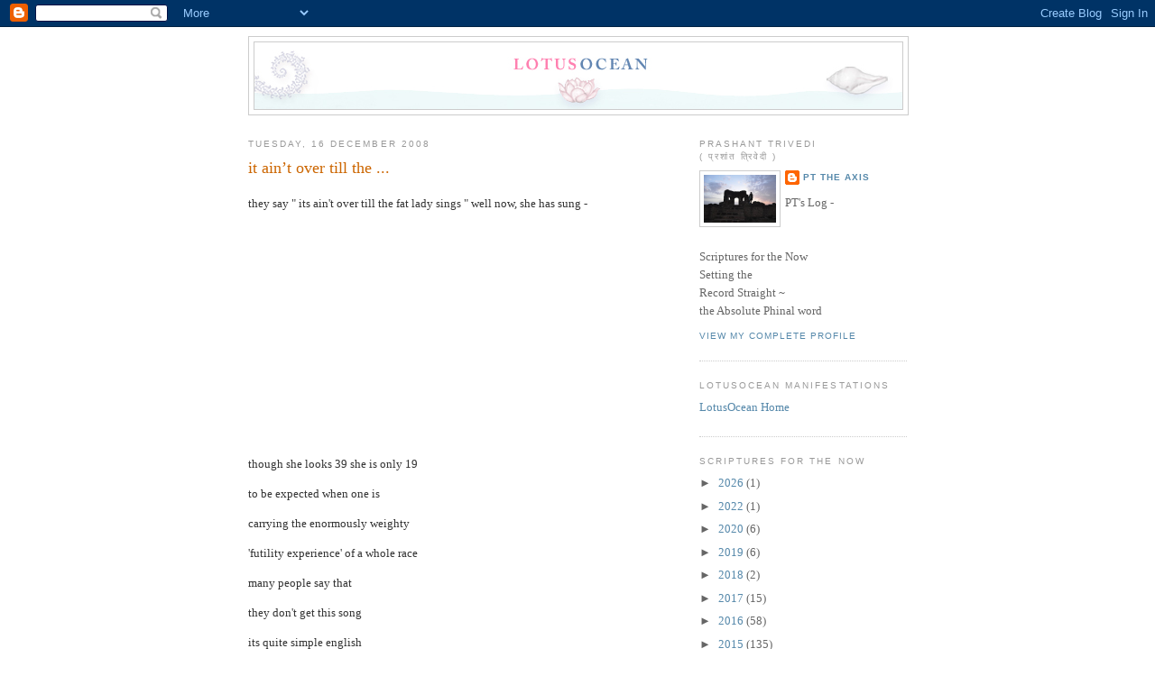

--- FILE ---
content_type: text/html; charset=UTF-8
request_url: https://lotusocean.blogspot.com/b/stats?style=BLACK_TRANSPARENT&timeRange=ALL_TIME&token=APq4FmAi6yY_MgxU9kABjt325OiqXByHLmk2Mju83nQLAiw_7Ovq2SE8jz1KuElTPNELHre3qqzISs0gVgHzpS4wyzwsDCgqFQ
body_size: -37
content:
{"total":1263374,"sparklineOptions":{"backgroundColor":{"fillOpacity":0.1,"fill":"#000000"},"series":[{"areaOpacity":0.3,"color":"#202020"}]},"sparklineData":[[0,2],[1,3],[2,5],[3,6],[4,12],[5,7],[6,6],[7,6],[8,10],[9,10],[10,13],[11,18],[12,25],[13,22],[14,16],[15,31],[16,35],[17,24],[18,9],[19,6],[20,11],[21,6],[22,8],[23,37],[24,16],[25,23],[26,7],[27,100],[28,62],[29,16]],"nextTickMs":39560}